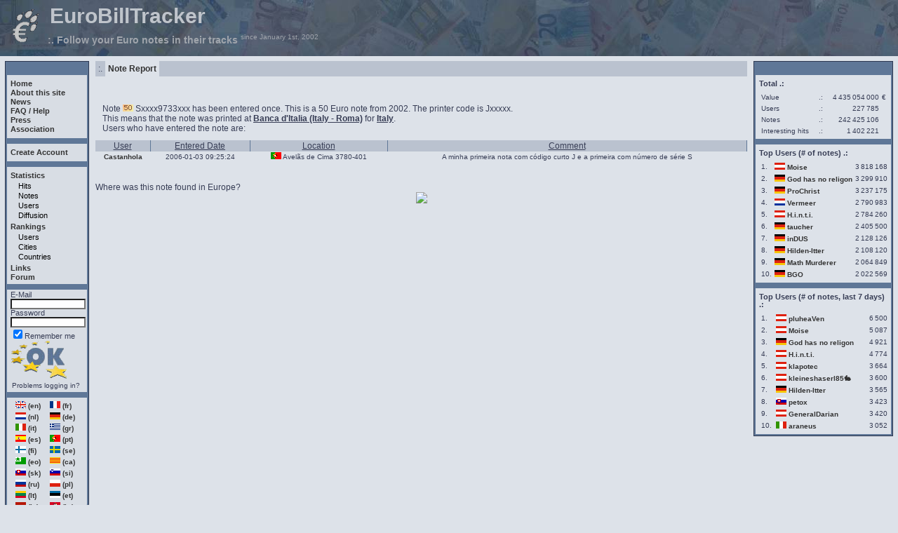

--- FILE ---
content_type: text/html; charset=utf-8
request_url: https://en.eurobilltracker.com/notes/?id=13043072
body_size: 4165
content:
	<!DOCTYPE HTML PUBLIC "-//W3C//DTD HTML 4.01 Transitional//EN" "http://www.w3.org/TR/html4/loose.dtd">
	<html>
	<head>
	<meta http-equiv="Content-Type" content="text/html; charset=utf-8">
	<title>EuroBillTracker - Note Report</title>
		<meta name="description" content="This site allows you to keep track of all the euro bills that come in your hands. It allows you to generate bill reports that will tell you where your bills have been located and where they will be!">
		<meta name="keywords" content="euro, bill, note, track, follow, locate, dollar, europe, european, locator, europa, wheresgeorge, eurotracker, eurobilltracker, tracking, eurobilltracking, banknote, eurotracer, currency">

			<link rel=stylesheet type="text/css" href="/include/newlayout.min.css" title="newlayout">
		<!--[if lt IE 9]>
		<style type="text/css">#footer {position: static;}</style>
		<![endif]-->
		<!--[if IE]>
		<style type="text/css">#footer {margin: -4.16em auto 0 auto;}</style>
		<![endif]-->
		<link rel="shortcut icon" href="/favicon.ico" type="image/x-icon">
	</head>
	<body >
		<div id="nonFooter">
			<div id="content">
		<!-- begin header/top -->
			<table cellspacing="1" cellpadding="1" border="0" class="topTable">
			<tr>
				<td valign="top"><a href="/"><img src="/img/e_tatze_k_g_t.gif" alt="EBT logo" width="47" height="49" border="0"></a></td><td
	class="titre">&nbsp;EuroBillTracker<br><h3>:. Follow your Euro notes in their tracks <sup class="titremedium">since January 1st, 2002</sup></h3></td>
			</tr>
			</table>
	<!-- end header/top -->
		
	<table cellpadding="2" cellspacing="5" border="0" width="100%" bgcolor="#DDE2E9">
		<tr>
			<!-- begin leftside menu -->
			<td valign="top">
				<!-- left menu box -->
				<table cellspacing="0" cellpadding="1" border="0" bgcolor="#2d3851" class="menuLRo">
					<tr>
						<td>
							<table cellspacing="2" cellpadding="2" border="0" bgcolor="#5F7797" width="100%" class="menuLRo">
								<tr>
									<td class="news" bgcolor="#5F7797">&nbsp;</td>
								</tr>
<tr><td class="news" bgcolor="#D8DDE4" nowrap>
<div class='menu_mainlink_top'><a href="/home/?PHPSESSID=iggs39c55atgm5tnn9fhid56fb">Home</a></div>
<div class='menu_mainlink'><a href="/about/?PHPSESSID=iggs39c55atgm5tnn9fhid56fb">About this site</a></div>
<div class='menu_mainlink'><a href="/news/?PHPSESSID=iggs39c55atgm5tnn9fhid56fb">News</a></div>
<div class='menu_mainlink'><a href="/faq/?PHPSESSID=iggs39c55atgm5tnn9fhid56fb">FAQ / Help</a></div>
<div class='menu_mainlink'><a href="/press/?PHPSESSID=iggs39c55atgm5tnn9fhid56fb">Press</a></div>
<div class='menu_mainlink_bottom'><a href="/association/?PHPSESSID=iggs39c55atgm5tnn9fhid56fb">Association</a></div>
</td></tr>

					<tr>
						<td></td>
					</tr>
<tr><td class="news" bgcolor="#D8DDE4" nowrap>
<div class='menu_mainlink_alone'><a href="/signup/?PHPSESSID=iggs39c55atgm5tnn9fhid56fb">Create Account</a></div>
</td></tr>

					<tr>
						<td></td>
					</tr>
<tr><td class="news" bgcolor="#D8DDE4" nowrap>
<div class='menu_mainlink_top'><a href="/stats/?PHPSESSID=iggs39c55atgm5tnn9fhid56fb">Statistics</a></div>
<div class='submenu_top'><a class="submenu" href="/hits/?PHPSESSID=iggs39c55atgm5tnn9fhid56fb">Hits</a></div><div class='submenu'><a class="submenu" href="/notes/?PHPSESSID=iggs39c55atgm5tnn9fhid56fb">Notes</a></div><div class='submenu'><a class="submenu" href="/users/?PHPSESSID=iggs39c55atgm5tnn9fhid56fb">Users</a></div><div class='submenu_bottom'><a class="submenu" href="/diffusion/?PHPSESSID=iggs39c55atgm5tnn9fhid56fb">Diffusion</a></div><div class='menu_mainlink_top'><a href="/rankings/?PHPSESSID=iggs39c55atgm5tnn9fhid56fb">Rankings</a></div>
<div class='submenu_top'><a class="submenu" href="/rankings/?b=users;PHPSESSID=iggs39c55atgm5tnn9fhid56fb">Users</a></div><div class='submenu'><a class="submenu" href="/rankings/?b=cities;PHPSESSID=iggs39c55atgm5tnn9fhid56fb">Cities</a></div><div class='submenu_bottom'><a class="submenu" href="/rankings/?b=countries;PHPSESSID=iggs39c55atgm5tnn9fhid56fb">Countries</a></div><div class='menu_mainlink_top'><a href="/links/?PHPSESSID=iggs39c55atgm5tnn9fhid56fb">Links</a></div>
<div class='menu_mainlink'><a href="https://forum.eurobilltracker.com/?PHPSESSID=iggs39c55atgm5tnn9fhid56fb">Forum</a></div>
<tr><td></td></tr>
<tr><td class="news" bgcolor="#D8DDE4" nowrap>
<form action="https://en.eurobilltracker.com/login/" method="post" name="loginform"><input type="hidden" name="command" value="578"/>
				   E-Mail<br><input type="email" size="16" name="my_email" required/><br>
				   Password<br><input type="password" size="16" name="my_password" required/><br>
				   <input type="checkbox" checked="checked" name="autoLogin"/>Remember me<br><input type="image" name="login" src="/img/go_t.gif" alt="Login" align="top"/ style="background: transparent;">
				    </form><div class='smallnoindent'><a class="hiddenlink" href="/faq/?tab=5;mark=5#5;PHPSESSID=iggs39c55atgm5tnn9fhid56fb">Problems logging in?</a></div></td></tr>
<tr><td></td></tr>
<tr><td class='news menuLRi' bgcolor='#D8DDE4' nowrap><table border='0' align='center' width='100'>
<tr>
<td><a rel="nofollow" href="https://en.eurobilltracker.com/notes/?id=13043072;changeLanguage=en;PHPSESSID=iggs39c55atgm5tnn9fhid56fb"><font size='-2'><img src='/img/flags/United%20Kingdom.gif' border='0' alt='English' width='15' height='10' /> (en)</font></a>
</td><td><a rel="nofollow" href="https://fr.eurobilltracker.com/notes/?id=13043072;changeLanguage=fr;PHPSESSID=iggs39c55atgm5tnn9fhid56fb"><font size='-2'><img src='/img/flags/France.gif' border='0' alt='French' width='15' height='10' /> (fr)</font></a>
</td></tr>
<tr>
<td><a rel="nofollow" href="https://nl.eurobilltracker.com/notes/?id=13043072;changeLanguage=nl;PHPSESSID=iggs39c55atgm5tnn9fhid56fb"><font size='-2'><img src='/img/flags/Netherlands.gif' border='0' alt='Dutch' width='15' height='10' /> (nl)</font></a>
</td><td><a rel="nofollow" href="https://de.eurobilltracker.com/notes/?id=13043072;changeLanguage=de;PHPSESSID=iggs39c55atgm5tnn9fhid56fb"><font size='-2'><img src='/img/flags/Germany.gif' border='0' alt='German' width='15' height='10' /> (de)</font></a>
</td></tr>
<tr>
<td><a rel="nofollow" href="https://it.eurobilltracker.com/notes/?id=13043072;changeLanguage=it;PHPSESSID=iggs39c55atgm5tnn9fhid56fb"><font size='-2'><img src='/img/flags/Italy.gif' border='0' alt='Italian' width='15' height='10' /> (it)</font></a>
</td><td><a rel="nofollow" href="https://gr.eurobilltracker.com/notes/?id=13043072;changeLanguage=gr;PHPSESSID=iggs39c55atgm5tnn9fhid56fb"><font size='-2'><img src='/img/flags/Greece.gif' border='0' alt='Greek' width='15' height='10' /> (gr)</font></a>
</td></tr>
<tr>
<td><a rel="nofollow" href="https://es.eurobilltracker.com/notes/?id=13043072;changeLanguage=es;PHPSESSID=iggs39c55atgm5tnn9fhid56fb"><font size='-2'><img src='/img/flags/Spain.gif' border='0' alt='Spanish' width='15' height='10' /> (es)</font></a>
</td><td><a rel="nofollow" href="https://pt.eurobilltracker.com/notes/?id=13043072;changeLanguage=pt;PHPSESSID=iggs39c55atgm5tnn9fhid56fb"><font size='-2'><img src='/img/flags/Portugal.gif' border='0' alt='Portuguese' width='15' height='10' /> (pt)</font></a>
</td></tr>
<tr>
<td><a rel="nofollow" href="https://fi.eurobilltracker.com/notes/?id=13043072;changeLanguage=fi;PHPSESSID=iggs39c55atgm5tnn9fhid56fb"><font size='-2'><img src='/img/flags/Finland.gif' border='0' alt='Finnish' width='15' height='10' /> (fi)</font></a>
</td><td><a rel="nofollow" href="https://se.eurobilltracker.com/notes/?id=13043072;changeLanguage=se;PHPSESSID=iggs39c55atgm5tnn9fhid56fb"><font size='-2'><img src='/img/flags/Sweden.gif' border='0' alt='Swedish' width='15' height='10' /> (se)</font></a>
</td></tr>
<tr>
<td><a rel="nofollow" href="https://eo.eurobilltracker.com/notes/?id=13043072;changeLanguage=eo;PHPSESSID=iggs39c55atgm5tnn9fhid56fb"><font size='-2'><img src='/img/flags/Esperanto.gif' border='0' alt='Esperanto' width='15' height='10' /> (eo)</font></a>
</td><td><a rel="nofollow" href="https://ca.eurobilltracker.com/notes/?id=13043072;changeLanguage=ca;PHPSESSID=iggs39c55atgm5tnn9fhid56fb"><font size='-2'><img src='/img/flags/Catalan.gif' border='0' alt='Catalan' width='15' height='10' /> (ca)</font></a>
</td></tr>
<tr>
<td><a rel="nofollow" href="https://sk.eurobilltracker.com/notes/?id=13043072;changeLanguage=sk;PHPSESSID=iggs39c55atgm5tnn9fhid56fb"><font size='-2'><img src='/img/flags/Slovakia.gif' border='0' alt='Slovak' width='15' height='10' /> (sk)</font></a>
</td><td><a rel="nofollow" href="https://si.eurobilltracker.com/notes/?id=13043072;changeLanguage=si;PHPSESSID=iggs39c55atgm5tnn9fhid56fb"><font size='-2'><img src='/img/flags/Slovenia.gif' border='0' alt='Slovene' width='15' height='10' /> (si)</font></a>
</td></tr>
<tr>
<td><a rel="nofollow" href="https://ru.eurobilltracker.com/notes/?id=13043072;changeLanguage=ru;PHPSESSID=iggs39c55atgm5tnn9fhid56fb"><font size='-2'><img src='/img/flags/Russia.gif' border='0' alt='Russian' width='15' height='10' /> (ru)</font></a>
</td><td><a rel="nofollow" href="https://pl.eurobilltracker.com/notes/?id=13043072;changeLanguage=pl;PHPSESSID=iggs39c55atgm5tnn9fhid56fb"><font size='-2'><img src='/img/flags/Poland.gif' border='0' alt='Polish' width='15' height='10' /> (pl)</font></a>
</td></tr>
<tr>
<td><a rel="nofollow" href="https://lt.eurobilltracker.com/notes/?id=13043072;changeLanguage=lt;PHPSESSID=iggs39c55atgm5tnn9fhid56fb"><font size='-2'><img src='/img/flags/Lithuania.gif' border='0' alt='Lithuanian' width='15' height='10' /> (lt)</font></a>
</td><td><a rel="nofollow" href="https://et.eurobilltracker.com/notes/?id=13043072;changeLanguage=et;PHPSESSID=iggs39c55atgm5tnn9fhid56fb"><font size='-2'><img src='/img/flags/Estonia.gif' border='0' alt='Estonian' width='15' height='10' /> (et)</font></a>
</td></tr>
<tr>
<td><a rel="nofollow" href="https://lv.eurobilltracker.com/notes/?id=13043072;changeLanguage=lv;PHPSESSID=iggs39c55atgm5tnn9fhid56fb"><font size='-2'><img src='/img/flags/Latvia.gif' border='0' alt='Latvian' width='15' height='10' /> (lv)</font></a>
</td><td><a rel="nofollow" href="https://hr.eurobilltracker.com/notes/?id=13043072;changeLanguage=hr;PHPSESSID=iggs39c55atgm5tnn9fhid56fb"><font size='-2'><img src='/img/flags/Croatia.gif' border='0' alt='Croatian' width='15' height='10' /> (hr)</font></a>
</td></tr>
</table></td></tr>
							</table>
						</td>
					</tr>
				</table>
				<!-- end left menu box -->
			</td>
			<!-- end left side -->

			<!-- start of body -->
			<td valign="top" width="100%">
				<table cellspacing="0" cellpadding="0" border="0" width="100%">
					<!-- Begin the actual body tables vertically -->
			<!-- Begin one body entry -->
										<tr>
											<td>
											<table cellspacing="0" cellpadding="4" border="0" align="left" style="width:100%">
												<tr>
													<td style="background:#BAC2CF;" width="5" align="center">:.</td>
													<td nowrap style="background:;"><font color="#333333"><b>
														Note Report
													</b></font></td><td bgcolor="#BAC2CF" style="width:99%"></td>
												</tr>
											</table>
											</td>
										</tr>
		
									<tr>
										<td class="bodyPage">

								<!-- begin text in center -->
		<BR><p class='medium'>Note <img src='/img/bills/ebt50b.gif' width='15' height='10' alt='' border='0'> Sxxxx9733xxx has been entered once. This is a 50 Euro note from 2002. The printer code is Jxxxxx.<br>This means that the note was printed at <u><b>Banca d'Italia (Italy - Roma)</b></u> for <u><b>Italy</b></u>.<br>Users who have entered the note are:<br></p><table cellspacing='0' class='reportTable' width='100%'><tr><td class='tableHeader'>
				User</td><TD class='tableHeader'>
				Entered Date</td><TD class='tableHeader'>
				Location</td><TD class='tableHeader'>
				Comment</td></tr><tr>
<td class="smallDark"><a href="/profile/?user=68040;PHPSESSID=iggs39c55atgm5tnn9fhid56fb">Castanhola</a></td>
<td  class="smallDark" nowrap>2006-01-03 09:25:24</td>
<td  class="smallDark" nowrap><img border='0' src='/img/flags/Portugal.gif' width='15' height='10' alt='Flag for Portugal' title='Portugal' name='flag_for_Portugal'> <a class="hiddenlink" href="/profile/?city=5608;PHPSESSID=iggs39c55atgm5tnn9fhid56fb">Avelãs de Cima</a> 3780-401</td>
<td class="smallDark">A minha primeira nota com código curto J e a primeira com número de série S</td>
</tr>
</table><br><br>Where was this note found in Europe?<br><center><img src='/map/notereport.php?area=europe;lat=:40.4752;long=:-8.4111'></center>
								<!-- end text in center -->
										</td>
									</tr>
									<tr><td>&nbsp;</td></tr>
								<!-- End body entry -->
								<!-- end adding body tables vertically -->
				</table>
			</td>
			<!-- end body -->
			  	<!-- begin right menu -->
	  	<td width="180" valign="top">
				<table cellspacing="0" cellpadding="1" border="0" bgcolor="#2d3851">
					<tr>
						<td>
							<table cellspacing="2" cellpadding="2" border="0" bgcolor="#5F7797" width="100%">
								<tr>
									<td class="news" bgcolor="#5F7797">&nbsp;</td>
								</tr>
	        	        			<!-- Begin box  -->
	        			<tr>
	        				<td class="news" bgcolor="#DDE2E9">
	        				<div style="margin-bottom:5px;margin-top:5px;"><b>Total .:</b></div>
	        					<table width='100%'><tr><td class='right'>Value</td><td class='right'>.:</td><td class='right' nowrap align='right'>4<span style="font-size: 7px; line-height: normal">&nbsp;</span>435<span style="font-size: 7px; line-height: normal">&nbsp;</span>054<span style="font-size: 7px; line-height: normal">&nbsp;</span>000</td><td class='right' nowrap> &#8364;</td></tr>
<tr><td class='right'>Users</td><td class='right'>.:</td><td class='right' nowrap align='right'>227<span style="font-size: 7px; line-height: normal">&nbsp;</span>785</td><td nowrap>&nbsp;</td></tr>
<tr><td class='right'>Notes</td><td class='right'>.:</td><td class='right' nowrap align='right'>242<span style="font-size: 7px; line-height: normal">&nbsp;</span>425<span style="font-size: 7px; line-height: normal">&nbsp;</span>106</td><td nowrap>&nbsp;</td></tr>
<tr><td class='right'>Interesting hits</td><td class='right'>.:</td><td class='right' nowrap align='right'>1<span style="font-size: 7px; line-height: normal">&nbsp;</span>402<span style="font-size: 7px; line-height: normal">&nbsp;</span>221</td><td nowrap>&nbsp;</td></tr>
</table>
	        				</td>
	        			</tr>
	        			<!-- end box-->
	        			        			<tr><td bgcolor="#5F7797"></td></tr>
	        	        			<!-- Begin box  -->
	        			<tr>
	        				<td class="news" bgcolor="#DDE2E9">
	        				<div style="margin-bottom:5px;margin-top:5px;"><b>Top Users (# of notes) .:</b></div>
	        					<table width='100%'><tr><td class='smallRightTD'>1. </td><td nowrap class='smallRightTD'><a href='/profile/?country=Austria'><img border='0' src='/img/flags/Austria.gif' width='15' height='10' alt='Flag for Austria' title='Austria' name='flag_for_Austria'></a> <a class="right" title="Moise" href="/profile/?user=38700;PHPSESSID=iggs39c55atgm5tnn9fhid56fb">Moise</a></td><td class='smallRightTD' align='right'>3<span style="font-size: 7px; line-height: normal">&nbsp;</span>818<span style="font-size: 7px; line-height: normal">&nbsp;</span>168</td></tr>
<tr><td class='smallRightTD'>2. </td><td nowrap class='smallRightTD'><a href='/profile/?country=Germany'><img border='0' src='/img/flags/Germany.gif' width='15' height='10' alt='Flag for Germany' title='Germany' name='flag_for_Germany'></a> <a class="right" title="God has no religon" href="/profile/?user=126116;PHPSESSID=iggs39c55atgm5tnn9fhid56fb">God has no religon</a></td><td class='smallRightTD' align='right'>3<span style="font-size: 7px; line-height: normal">&nbsp;</span>299<span style="font-size: 7px; line-height: normal">&nbsp;</span>910</td></tr>
<tr><td class='smallRightTD'>3. </td><td nowrap class='smallRightTD'><a href='/profile/?country=Germany'><img border='0' src='/img/flags/Germany.gif' width='15' height='10' alt='Flag for Germany' title='Germany' name='flag_for_Germany'></a> <a class="right" title="ProChrist" href="/profile/?user=54204;PHPSESSID=iggs39c55atgm5tnn9fhid56fb">ProChrist</a></td><td class='smallRightTD' align='right'>3<span style="font-size: 7px; line-height: normal">&nbsp;</span>237<span style="font-size: 7px; line-height: normal">&nbsp;</span>175</td></tr>
<tr><td class='smallRightTD'>4. </td><td nowrap class='smallRightTD'><a href='/profile/?country=Netherlands'><img border='0' src='/img/flags/Netherlands.gif' width='15' height='10' alt='Flag for Netherlands' title='Netherlands' name='flag_for_Netherlands'></a> <a class="right" title="Vermeer" href="/profile/?user=27190;PHPSESSID=iggs39c55atgm5tnn9fhid56fb">Vermeer</a></td><td class='smallRightTD' align='right'>2<span style="font-size: 7px; line-height: normal">&nbsp;</span>790<span style="font-size: 7px; line-height: normal">&nbsp;</span>983</td></tr>
<tr><td class='smallRightTD'>5. </td><td nowrap class='smallRightTD'><a href='/profile/?country=Austria'><img border='0' src='/img/flags/Austria.gif' width='15' height='10' alt='Flag for Austria' title='Austria' name='flag_for_Austria'></a> <a class="right" title="H.i.n.t.i." href="/profile/?user=116495;PHPSESSID=iggs39c55atgm5tnn9fhid56fb">H.i.n.t.i.</a></td><td class='smallRightTD' align='right'>2<span style="font-size: 7px; line-height: normal">&nbsp;</span>784<span style="font-size: 7px; line-height: normal">&nbsp;</span>260</td></tr>
<tr><td class='smallRightTD'>6. </td><td nowrap class='smallRightTD'><a href='/profile/?country=Germany'><img border='0' src='/img/flags/Germany.gif' width='15' height='10' alt='Flag for Germany' title='Germany' name='flag_for_Germany'></a> <a class="right" title="taucher" href="/profile/?user=42752;PHPSESSID=iggs39c55atgm5tnn9fhid56fb">taucher</a></td><td class='smallRightTD' align='right'>2<span style="font-size: 7px; line-height: normal">&nbsp;</span>405<span style="font-size: 7px; line-height: normal">&nbsp;</span>500</td></tr>
<tr><td class='smallRightTD'>7. </td><td nowrap class='smallRightTD'><a href='/profile/?country=Germany'><img border='0' src='/img/flags/Germany.gif' width='15' height='10' alt='Flag for Germany' title='Germany' name='flag_for_Germany'></a> <a class="right" title="inDUS" href="/profile/?user=165364;PHPSESSID=iggs39c55atgm5tnn9fhid56fb">inDUS</a></td><td class='smallRightTD' align='right'>2<span style="font-size: 7px; line-height: normal">&nbsp;</span>128<span style="font-size: 7px; line-height: normal">&nbsp;</span>126</td></tr>
<tr><td class='smallRightTD'>8. </td><td nowrap class='smallRightTD'><a href='/profile/?country=Germany'><img border='0' src='/img/flags/Germany.gif' width='15' height='10' alt='Flag for Germany' title='Germany' name='flag_for_Germany'></a> <a class="right" title="Hilden-Itter" href="/profile/?user=42322;PHPSESSID=iggs39c55atgm5tnn9fhid56fb">Hilden-Itter</a></td><td class='smallRightTD' align='right'>2<span style="font-size: 7px; line-height: normal">&nbsp;</span>108<span style="font-size: 7px; line-height: normal">&nbsp;</span>120</td></tr>
<tr><td class='smallRightTD'>9. </td><td nowrap class='smallRightTD'><a href='/profile/?country=Germany'><img border='0' src='/img/flags/Germany.gif' width='15' height='10' alt='Flag for Germany' title='Germany' name='flag_for_Germany'></a> <a class="right" title="Math Murderer" href="/profile/?user=92714;PHPSESSID=iggs39c55atgm5tnn9fhid56fb">Math Murderer</a></td><td class='smallRightTD' align='right'>2<span style="font-size: 7px; line-height: normal">&nbsp;</span>064<span style="font-size: 7px; line-height: normal">&nbsp;</span>849</td></tr>
<tr><td class='smallRightTD'>10. </td><td nowrap class='smallRightTD'><a href='/profile/?country=Germany'><img border='0' src='/img/flags/Germany.gif' width='15' height='10' alt='Flag for Germany' title='Germany' name='flag_for_Germany'></a> <a class="right" title="BGO" href="/profile/?user=112028;PHPSESSID=iggs39c55atgm5tnn9fhid56fb">BGO</a></td><td class='smallRightTD' align='right'>2<span style="font-size: 7px; line-height: normal">&nbsp;</span>022<span style="font-size: 7px; line-height: normal">&nbsp;</span>569</td></tr>
</table>
	        				</td>
	        			</tr>
	        			<!-- end box-->
	        			        			<tr><td bgcolor="#5F7797"></td></tr>
	        	        			<!-- Begin box  -->
	        			<tr>
	        				<td class="news" bgcolor="#DDE2E9">
	        				<div style="margin-bottom:5px;margin-top:5px;"><b>Top Users (# of notes, last 7 days) .:</b></div>
	        					<table width='100%'><tr><td class='smallRightTD'>1. </td><td nowrap class='smallRightTD'><a href='/profile/?country=Austria'><img border='0' src='/img/flags/Austria.gif' width='15' height='10' alt='Flag for Austria' title='Austria' name='flag_for_Austria'></a> <a class="right" title="pluheaVen" href="/profile/?user=200049;PHPSESSID=iggs39c55atgm5tnn9fhid56fb">pluheaVen</a></td><td class='smallRightTD' align='right'>6<span style="font-size: 7px; line-height: normal">&nbsp;</span>500</td></tr>
<tr><td class='smallRightTD'>2. </td><td nowrap class='smallRightTD'><a href='/profile/?country=Austria'><img border='0' src='/img/flags/Austria.gif' width='15' height='10' alt='Flag for Austria' title='Austria' name='flag_for_Austria'></a> <a class="right" title="Moise" href="/profile/?user=38700;PHPSESSID=iggs39c55atgm5tnn9fhid56fb">Moise</a></td><td class='smallRightTD' align='right'>5<span style="font-size: 7px; line-height: normal">&nbsp;</span>087</td></tr>
<tr><td class='smallRightTD'>3. </td><td nowrap class='smallRightTD'><a href='/profile/?country=Germany'><img border='0' src='/img/flags/Germany.gif' width='15' height='10' alt='Flag for Germany' title='Germany' name='flag_for_Germany'></a> <a class="right" title="God has no religon" href="/profile/?user=126116;PHPSESSID=iggs39c55atgm5tnn9fhid56fb">God has no religon</a></td><td class='smallRightTD' align='right'>4<span style="font-size: 7px; line-height: normal">&nbsp;</span>921</td></tr>
<tr><td class='smallRightTD'>4. </td><td nowrap class='smallRightTD'><a href='/profile/?country=Austria'><img border='0' src='/img/flags/Austria.gif' width='15' height='10' alt='Flag for Austria' title='Austria' name='flag_for_Austria'></a> <a class="right" title="H.i.n.t.i." href="/profile/?user=116495;PHPSESSID=iggs39c55atgm5tnn9fhid56fb">H.i.n.t.i.</a></td><td class='smallRightTD' align='right'>4<span style="font-size: 7px; line-height: normal">&nbsp;</span>774</td></tr>
<tr><td class='smallRightTD'>5. </td><td nowrap class='smallRightTD'><a href='/profile/?country=Austria'><img border='0' src='/img/flags/Austria.gif' width='15' height='10' alt='Flag for Austria' title='Austria' name='flag_for_Austria'></a> <a class="right" title="klapotec" href="/profile/?user=40306;PHPSESSID=iggs39c55atgm5tnn9fhid56fb">klapotec</a></td><td class='smallRightTD' align='right'>3<span style="font-size: 7px; line-height: normal">&nbsp;</span>664</td></tr>
<tr><td class='smallRightTD'>6. </td><td nowrap class='smallRightTD'><a href='/profile/?country=Austria'><img border='0' src='/img/flags/Austria.gif' width='15' height='10' alt='Flag for Austria' title='Austria' name='flag_for_Austria'></a> <a class="right" title="kleineshaserl85🐇" href="/profile/?user=241286;PHPSESSID=iggs39c55atgm5tnn9fhid56fb">kleineshaserl85🐇</a></td><td class='smallRightTD' align='right'>3<span style="font-size: 7px; line-height: normal">&nbsp;</span>600</td></tr>
<tr><td class='smallRightTD'>7. </td><td nowrap class='smallRightTD'><a href='/profile/?country=Germany'><img border='0' src='/img/flags/Germany.gif' width='15' height='10' alt='Flag for Germany' title='Germany' name='flag_for_Germany'></a> <a class="right" title="Hilden-Itter" href="/profile/?user=42322;PHPSESSID=iggs39c55atgm5tnn9fhid56fb">Hilden-Itter</a></td><td class='smallRightTD' align='right'>3<span style="font-size: 7px; line-height: normal">&nbsp;</span>565</td></tr>
<tr><td class='smallRightTD'>8. </td><td nowrap class='smallRightTD'><a href='/profile/?country=Slovakia'><img border='0' src='/img/flags/Slovakia.gif' width='15' height='10' alt='Flag for Slovakia' title='Slovakia' name='flag_for_Slovakia'></a> <a class="right" title="petox" href="/profile/?user=124352;PHPSESSID=iggs39c55atgm5tnn9fhid56fb">petox</a></td><td class='smallRightTD' align='right'>3<span style="font-size: 7px; line-height: normal">&nbsp;</span>423</td></tr>
<tr><td class='smallRightTD'>9. </td><td nowrap class='smallRightTD'><a href='/profile/?country=Austria'><img border='0' src='/img/flags/Austria.gif' width='15' height='10' alt='Flag for Austria' title='Austria' name='flag_for_Austria'></a> <a class="right" title="GeneralDarian" href="/profile/?user=199477;PHPSESSID=iggs39c55atgm5tnn9fhid56fb">GeneralDarian</a></td><td class='smallRightTD' align='right'>3<span style="font-size: 7px; line-height: normal">&nbsp;</span>420</td></tr>
<tr><td class='smallRightTD'>10. </td><td nowrap class='smallRightTD'><a href='/profile/?country=Italy'><img border='0' src='/img/flags/Italy.gif' width='15' height='10' alt='Flag for Italy' title='Italy' name='flag_for_Italy'></a> <a class="right" title="araneus" href="/profile/?user=196758;PHPSESSID=iggs39c55atgm5tnn9fhid56fb">araneus</a></td><td class='smallRightTD' align='right'>3<span style="font-size: 7px; line-height: normal">&nbsp;</span>052</td></tr>
</table>
	        				</td>
	        			</tr>
	        			<!-- end box-->
	        									</table>
						</td>
					</tr>
				</table>
	    </td>
	    <!-- end right menu -->
  			</tr>
	</table>

				</div>
		</div>
				<div id="footer" align="right">
				<div align="right" style="padding-right: 0.7em;">
						. . .Comments? Write to the								<script language="javascript" type="text/javascript">
								  var email = "contact"
								  var emailHost = "eurobilltracker.com"
								  document.write("<a hr" + "ef='mailto:" + email + "@" + emailHost+ "'>");
								  var contact = "EuroBillTracker support team";
								  document.write(contact + "<"+"/"+"a"+">  ");
								</script>
					</div>
				<div class="copyright">&copy; 2002-2026 Association Europ&eacute;enne des EuroBillTrackers</div>
				<div style="background:#2D3851;">&nbsp;</div>
			</div>
		</body>
	</html>
	